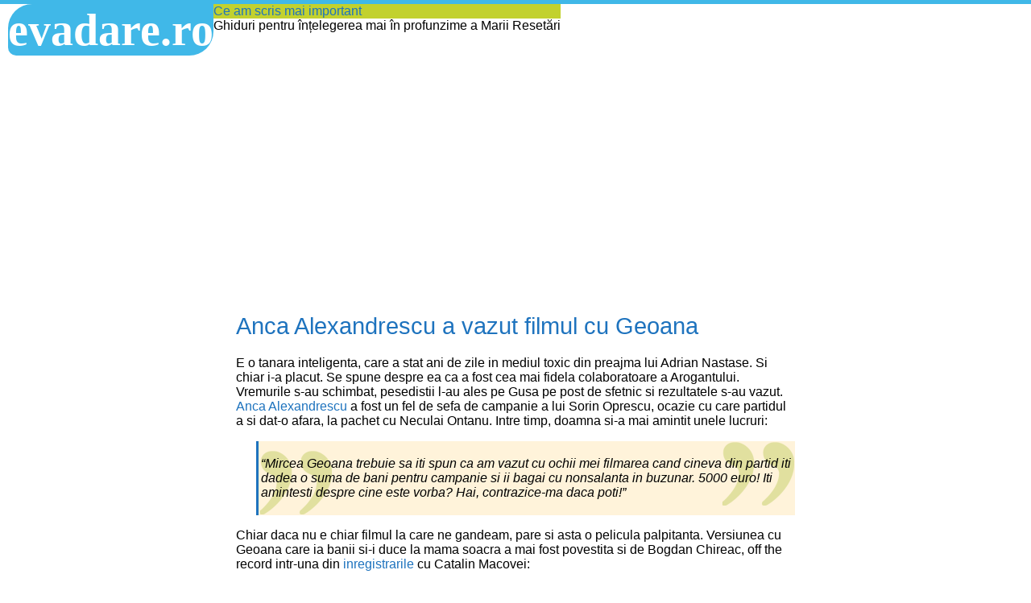

--- FILE ---
content_type: text/html; charset=UTF-8
request_url: https://evadare.ro/politica/anca-alexandrescu-a-vazut-filmul-cu-geoana/
body_size: 7360
content:
	<!doctype html>
<html lang="en-US">
<head>
	<meta http-equiv="Content-Type" content="text/html; charset=UTF-8" />
	<meta name="generator" content="WordPress 6.8.3" /> <!-- leave this for stats -->
	<meta charset="UTF-8">
	<meta name="viewport" content="width=device-width, initial-scale=1.0">
	<meta name="theme-color" content="#40b8e8" />
<meta property="og:type" content="article" />
<meta property="og:url" content="https://evadare.ro/politica/anca-alexandrescu-a-vazut-filmul-cu-geoana/" />
<meta property="og:locale" content="ro_RO" />
<meta property="og:image:secure_url" content="https://evadare.ro/upload/e-sigla.png" />
	<title>  Anca Alexandrescu a vazut filmul cu Geoana</title>
	<link href="https://evadare.ro/wp-content/themes/5casete/style.css" rel="stylesheet" media="all" type="text/css" />
	<link rel="Shortcut Icon" href="https://evadare.ro/wp-content/themes/5casete/img/favicon.ico" type="image/x-icon" />
	<link rel="alternate" type="application/rss+xml" title="RSS 2.0" href="https://evadare.ro/feed/" />
	<link rel="alternate" type="text/xml" title="RSS .92" href="https://evadare.ro/feed/rss/" />
	<link rel="alternate" type="application/atom+xml" title="Atom 0.3" href="https://evadare.ro/feed/atom/" />
	<link rel="pingback" href="https://evadare.ro/xmlrpc.php" />
	<meta name='robots' content='max-image-preview:large' />
	<style>img:is([sizes="auto" i], [sizes^="auto," i]) { contain-intrinsic-size: 3000px 1500px }</style>
	<script type="text/javascript">
/* <![CDATA[ */
window.koko_analytics = {"url":"https:\/\/evadare.ro\/koko-analytics-collect.php","site_url":"https:\/\/evadare.ro","post_id":2533,"path":"\/politica\/anca-alexandrescu-a-vazut-filmul-cu-geoana\/","method":"none","use_cookie":false};
/* ]]> */
</script>
<link rel="alternate" type="application/rss+xml" title="evadare.ro &raquo; Anca Alexandrescu a vazut filmul cu Geoana Comments Feed" href="https://evadare.ro/politica/anca-alexandrescu-a-vazut-filmul-cu-geoana/feed/" />
<script type="text/javascript">
/* <![CDATA[ */
window._wpemojiSettings = {"baseUrl":"https:\/\/s.w.org\/images\/core\/emoji\/16.0.1\/72x72\/","ext":".png","svgUrl":"https:\/\/s.w.org\/images\/core\/emoji\/16.0.1\/svg\/","svgExt":".svg","source":{"concatemoji":"https:\/\/evadare.ro\/wp-includes\/js\/wp-emoji-release.min.js?ver=6.8.3"}};
/*! This file is auto-generated */
!function(s,n){var o,i,e;function c(e){try{var t={supportTests:e,timestamp:(new Date).valueOf()};sessionStorage.setItem(o,JSON.stringify(t))}catch(e){}}function p(e,t,n){e.clearRect(0,0,e.canvas.width,e.canvas.height),e.fillText(t,0,0);var t=new Uint32Array(e.getImageData(0,0,e.canvas.width,e.canvas.height).data),a=(e.clearRect(0,0,e.canvas.width,e.canvas.height),e.fillText(n,0,0),new Uint32Array(e.getImageData(0,0,e.canvas.width,e.canvas.height).data));return t.every(function(e,t){return e===a[t]})}function u(e,t){e.clearRect(0,0,e.canvas.width,e.canvas.height),e.fillText(t,0,0);for(var n=e.getImageData(16,16,1,1),a=0;a<n.data.length;a++)if(0!==n.data[a])return!1;return!0}function f(e,t,n,a){switch(t){case"flag":return n(e,"\ud83c\udff3\ufe0f\u200d\u26a7\ufe0f","\ud83c\udff3\ufe0f\u200b\u26a7\ufe0f")?!1:!n(e,"\ud83c\udde8\ud83c\uddf6","\ud83c\udde8\u200b\ud83c\uddf6")&&!n(e,"\ud83c\udff4\udb40\udc67\udb40\udc62\udb40\udc65\udb40\udc6e\udb40\udc67\udb40\udc7f","\ud83c\udff4\u200b\udb40\udc67\u200b\udb40\udc62\u200b\udb40\udc65\u200b\udb40\udc6e\u200b\udb40\udc67\u200b\udb40\udc7f");case"emoji":return!a(e,"\ud83e\udedf")}return!1}function g(e,t,n,a){var r="undefined"!=typeof WorkerGlobalScope&&self instanceof WorkerGlobalScope?new OffscreenCanvas(300,150):s.createElement("canvas"),o=r.getContext("2d",{willReadFrequently:!0}),i=(o.textBaseline="top",o.font="600 32px Arial",{});return e.forEach(function(e){i[e]=t(o,e,n,a)}),i}function t(e){var t=s.createElement("script");t.src=e,t.defer=!0,s.head.appendChild(t)}"undefined"!=typeof Promise&&(o="wpEmojiSettingsSupports",i=["flag","emoji"],n.supports={everything:!0,everythingExceptFlag:!0},e=new Promise(function(e){s.addEventListener("DOMContentLoaded",e,{once:!0})}),new Promise(function(t){var n=function(){try{var e=JSON.parse(sessionStorage.getItem(o));if("object"==typeof e&&"number"==typeof e.timestamp&&(new Date).valueOf()<e.timestamp+604800&&"object"==typeof e.supportTests)return e.supportTests}catch(e){}return null}();if(!n){if("undefined"!=typeof Worker&&"undefined"!=typeof OffscreenCanvas&&"undefined"!=typeof URL&&URL.createObjectURL&&"undefined"!=typeof Blob)try{var e="postMessage("+g.toString()+"("+[JSON.stringify(i),f.toString(),p.toString(),u.toString()].join(",")+"));",a=new Blob([e],{type:"text/javascript"}),r=new Worker(URL.createObjectURL(a),{name:"wpTestEmojiSupports"});return void(r.onmessage=function(e){c(n=e.data),r.terminate(),t(n)})}catch(e){}c(n=g(i,f,p,u))}t(n)}).then(function(e){for(var t in e)n.supports[t]=e[t],n.supports.everything=n.supports.everything&&n.supports[t],"flag"!==t&&(n.supports.everythingExceptFlag=n.supports.everythingExceptFlag&&n.supports[t]);n.supports.everythingExceptFlag=n.supports.everythingExceptFlag&&!n.supports.flag,n.DOMReady=!1,n.readyCallback=function(){n.DOMReady=!0}}).then(function(){return e}).then(function(){var e;n.supports.everything||(n.readyCallback(),(e=n.source||{}).concatemoji?t(e.concatemoji):e.wpemoji&&e.twemoji&&(t(e.twemoji),t(e.wpemoji)))}))}((window,document),window._wpemojiSettings);
/* ]]> */
</script>

<style id='wp-emoji-styles-inline-css' type='text/css'>

	img.wp-smiley, img.emoji {
		display: inline !important;
		border: none !important;
		box-shadow: none !important;
		height: 1em !important;
		width: 1em !important;
		margin: 0 0.07em !important;
		vertical-align: -0.1em !important;
		background: none !important;
		padding: 0 !important;
	}
</style>
<link rel='stylesheet' id='wp-block-library-css' href='https://evadare.ro/wp-includes/css/dist/block-library/style.min.css?ver=6.8.3' type='text/css' media='all' />
<style id='classic-theme-styles-inline-css' type='text/css'>
/*! This file is auto-generated */
.wp-block-button__link{color:#fff;background-color:#32373c;border-radius:9999px;box-shadow:none;text-decoration:none;padding:calc(.667em + 2px) calc(1.333em + 2px);font-size:1.125em}.wp-block-file__button{background:#32373c;color:#fff;text-decoration:none}
</style>
<style id='global-styles-inline-css' type='text/css'>
:root{--wp--preset--aspect-ratio--square: 1;--wp--preset--aspect-ratio--4-3: 4/3;--wp--preset--aspect-ratio--3-4: 3/4;--wp--preset--aspect-ratio--3-2: 3/2;--wp--preset--aspect-ratio--2-3: 2/3;--wp--preset--aspect-ratio--16-9: 16/9;--wp--preset--aspect-ratio--9-16: 9/16;--wp--preset--color--black: #000000;--wp--preset--color--cyan-bluish-gray: #abb8c3;--wp--preset--color--white: #ffffff;--wp--preset--color--pale-pink: #f78da7;--wp--preset--color--vivid-red: #cf2e2e;--wp--preset--color--luminous-vivid-orange: #ff6900;--wp--preset--color--luminous-vivid-amber: #fcb900;--wp--preset--color--light-green-cyan: #7bdcb5;--wp--preset--color--vivid-green-cyan: #00d084;--wp--preset--color--pale-cyan-blue: #8ed1fc;--wp--preset--color--vivid-cyan-blue: #0693e3;--wp--preset--color--vivid-purple: #9b51e0;--wp--preset--gradient--vivid-cyan-blue-to-vivid-purple: linear-gradient(135deg,rgba(6,147,227,1) 0%,rgb(155,81,224) 100%);--wp--preset--gradient--light-green-cyan-to-vivid-green-cyan: linear-gradient(135deg,rgb(122,220,180) 0%,rgb(0,208,130) 100%);--wp--preset--gradient--luminous-vivid-amber-to-luminous-vivid-orange: linear-gradient(135deg,rgba(252,185,0,1) 0%,rgba(255,105,0,1) 100%);--wp--preset--gradient--luminous-vivid-orange-to-vivid-red: linear-gradient(135deg,rgba(255,105,0,1) 0%,rgb(207,46,46) 100%);--wp--preset--gradient--very-light-gray-to-cyan-bluish-gray: linear-gradient(135deg,rgb(238,238,238) 0%,rgb(169,184,195) 100%);--wp--preset--gradient--cool-to-warm-spectrum: linear-gradient(135deg,rgb(74,234,220) 0%,rgb(151,120,209) 20%,rgb(207,42,186) 40%,rgb(238,44,130) 60%,rgb(251,105,98) 80%,rgb(254,248,76) 100%);--wp--preset--gradient--blush-light-purple: linear-gradient(135deg,rgb(255,206,236) 0%,rgb(152,150,240) 100%);--wp--preset--gradient--blush-bordeaux: linear-gradient(135deg,rgb(254,205,165) 0%,rgb(254,45,45) 50%,rgb(107,0,62) 100%);--wp--preset--gradient--luminous-dusk: linear-gradient(135deg,rgb(255,203,112) 0%,rgb(199,81,192) 50%,rgb(65,88,208) 100%);--wp--preset--gradient--pale-ocean: linear-gradient(135deg,rgb(255,245,203) 0%,rgb(182,227,212) 50%,rgb(51,167,181) 100%);--wp--preset--gradient--electric-grass: linear-gradient(135deg,rgb(202,248,128) 0%,rgb(113,206,126) 100%);--wp--preset--gradient--midnight: linear-gradient(135deg,rgb(2,3,129) 0%,rgb(40,116,252) 100%);--wp--preset--font-size--small: 13px;--wp--preset--font-size--medium: 20px;--wp--preset--font-size--large: 36px;--wp--preset--font-size--x-large: 42px;--wp--preset--spacing--20: 0.44rem;--wp--preset--spacing--30: 0.67rem;--wp--preset--spacing--40: 1rem;--wp--preset--spacing--50: 1.5rem;--wp--preset--spacing--60: 2.25rem;--wp--preset--spacing--70: 3.38rem;--wp--preset--spacing--80: 5.06rem;--wp--preset--shadow--natural: 6px 6px 9px rgba(0, 0, 0, 0.2);--wp--preset--shadow--deep: 12px 12px 50px rgba(0, 0, 0, 0.4);--wp--preset--shadow--sharp: 6px 6px 0px rgba(0, 0, 0, 0.2);--wp--preset--shadow--outlined: 6px 6px 0px -3px rgba(255, 255, 255, 1), 6px 6px rgba(0, 0, 0, 1);--wp--preset--shadow--crisp: 6px 6px 0px rgba(0, 0, 0, 1);}:where(.is-layout-flex){gap: 0.5em;}:where(.is-layout-grid){gap: 0.5em;}body .is-layout-flex{display: flex;}.is-layout-flex{flex-wrap: wrap;align-items: center;}.is-layout-flex > :is(*, div){margin: 0;}body .is-layout-grid{display: grid;}.is-layout-grid > :is(*, div){margin: 0;}:where(.wp-block-columns.is-layout-flex){gap: 2em;}:where(.wp-block-columns.is-layout-grid){gap: 2em;}:where(.wp-block-post-template.is-layout-flex){gap: 1.25em;}:where(.wp-block-post-template.is-layout-grid){gap: 1.25em;}.has-black-color{color: var(--wp--preset--color--black) !important;}.has-cyan-bluish-gray-color{color: var(--wp--preset--color--cyan-bluish-gray) !important;}.has-white-color{color: var(--wp--preset--color--white) !important;}.has-pale-pink-color{color: var(--wp--preset--color--pale-pink) !important;}.has-vivid-red-color{color: var(--wp--preset--color--vivid-red) !important;}.has-luminous-vivid-orange-color{color: var(--wp--preset--color--luminous-vivid-orange) !important;}.has-luminous-vivid-amber-color{color: var(--wp--preset--color--luminous-vivid-amber) !important;}.has-light-green-cyan-color{color: var(--wp--preset--color--light-green-cyan) !important;}.has-vivid-green-cyan-color{color: var(--wp--preset--color--vivid-green-cyan) !important;}.has-pale-cyan-blue-color{color: var(--wp--preset--color--pale-cyan-blue) !important;}.has-vivid-cyan-blue-color{color: var(--wp--preset--color--vivid-cyan-blue) !important;}.has-vivid-purple-color{color: var(--wp--preset--color--vivid-purple) !important;}.has-black-background-color{background-color: var(--wp--preset--color--black) !important;}.has-cyan-bluish-gray-background-color{background-color: var(--wp--preset--color--cyan-bluish-gray) !important;}.has-white-background-color{background-color: var(--wp--preset--color--white) !important;}.has-pale-pink-background-color{background-color: var(--wp--preset--color--pale-pink) !important;}.has-vivid-red-background-color{background-color: var(--wp--preset--color--vivid-red) !important;}.has-luminous-vivid-orange-background-color{background-color: var(--wp--preset--color--luminous-vivid-orange) !important;}.has-luminous-vivid-amber-background-color{background-color: var(--wp--preset--color--luminous-vivid-amber) !important;}.has-light-green-cyan-background-color{background-color: var(--wp--preset--color--light-green-cyan) !important;}.has-vivid-green-cyan-background-color{background-color: var(--wp--preset--color--vivid-green-cyan) !important;}.has-pale-cyan-blue-background-color{background-color: var(--wp--preset--color--pale-cyan-blue) !important;}.has-vivid-cyan-blue-background-color{background-color: var(--wp--preset--color--vivid-cyan-blue) !important;}.has-vivid-purple-background-color{background-color: var(--wp--preset--color--vivid-purple) !important;}.has-black-border-color{border-color: var(--wp--preset--color--black) !important;}.has-cyan-bluish-gray-border-color{border-color: var(--wp--preset--color--cyan-bluish-gray) !important;}.has-white-border-color{border-color: var(--wp--preset--color--white) !important;}.has-pale-pink-border-color{border-color: var(--wp--preset--color--pale-pink) !important;}.has-vivid-red-border-color{border-color: var(--wp--preset--color--vivid-red) !important;}.has-luminous-vivid-orange-border-color{border-color: var(--wp--preset--color--luminous-vivid-orange) !important;}.has-luminous-vivid-amber-border-color{border-color: var(--wp--preset--color--luminous-vivid-amber) !important;}.has-light-green-cyan-border-color{border-color: var(--wp--preset--color--light-green-cyan) !important;}.has-vivid-green-cyan-border-color{border-color: var(--wp--preset--color--vivid-green-cyan) !important;}.has-pale-cyan-blue-border-color{border-color: var(--wp--preset--color--pale-cyan-blue) !important;}.has-vivid-cyan-blue-border-color{border-color: var(--wp--preset--color--vivid-cyan-blue) !important;}.has-vivid-purple-border-color{border-color: var(--wp--preset--color--vivid-purple) !important;}.has-vivid-cyan-blue-to-vivid-purple-gradient-background{background: var(--wp--preset--gradient--vivid-cyan-blue-to-vivid-purple) !important;}.has-light-green-cyan-to-vivid-green-cyan-gradient-background{background: var(--wp--preset--gradient--light-green-cyan-to-vivid-green-cyan) !important;}.has-luminous-vivid-amber-to-luminous-vivid-orange-gradient-background{background: var(--wp--preset--gradient--luminous-vivid-amber-to-luminous-vivid-orange) !important;}.has-luminous-vivid-orange-to-vivid-red-gradient-background{background: var(--wp--preset--gradient--luminous-vivid-orange-to-vivid-red) !important;}.has-very-light-gray-to-cyan-bluish-gray-gradient-background{background: var(--wp--preset--gradient--very-light-gray-to-cyan-bluish-gray) !important;}.has-cool-to-warm-spectrum-gradient-background{background: var(--wp--preset--gradient--cool-to-warm-spectrum) !important;}.has-blush-light-purple-gradient-background{background: var(--wp--preset--gradient--blush-light-purple) !important;}.has-blush-bordeaux-gradient-background{background: var(--wp--preset--gradient--blush-bordeaux) !important;}.has-luminous-dusk-gradient-background{background: var(--wp--preset--gradient--luminous-dusk) !important;}.has-pale-ocean-gradient-background{background: var(--wp--preset--gradient--pale-ocean) !important;}.has-electric-grass-gradient-background{background: var(--wp--preset--gradient--electric-grass) !important;}.has-midnight-gradient-background{background: var(--wp--preset--gradient--midnight) !important;}.has-small-font-size{font-size: var(--wp--preset--font-size--small) !important;}.has-medium-font-size{font-size: var(--wp--preset--font-size--medium) !important;}.has-large-font-size{font-size: var(--wp--preset--font-size--large) !important;}.has-x-large-font-size{font-size: var(--wp--preset--font-size--x-large) !important;}
:where(.wp-block-post-template.is-layout-flex){gap: 1.25em;}:where(.wp-block-post-template.is-layout-grid){gap: 1.25em;}
:where(.wp-block-columns.is-layout-flex){gap: 2em;}:where(.wp-block-columns.is-layout-grid){gap: 2em;}
:root :where(.wp-block-pullquote){font-size: 1.5em;line-height: 1.6;}
</style>
<link rel='stylesheet' id='dashicons-css' href='https://evadare.ro/wp-includes/css/dashicons.min.css?ver=6.8.3' type='text/css' media='all' />
<link rel='stylesheet' id='thickbox-css' href='https://evadare.ro/wp-includes/js/thickbox/thickbox.css?ver=6.8.3' type='text/css' media='all' />
<script type="text/javascript" src="https://evadare.ro/wp-includes/js/jquery/jquery.min.js?ver=3.7.1" id="jquery-core-js"></script>
<script type="text/javascript" src="https://evadare.ro/wp-includes/js/jquery/jquery-migrate.min.js?ver=3.4.1" id="jquery-migrate-js"></script>
<script type="text/javascript" id="photocrati_ajax-js-extra">
/* <![CDATA[ */
var photocrati_ajax = {"url":"https:\/\/evadare.ro\/index.php?photocrati_ajax=1","rest_url":"https:\/\/evadare.ro\/wp-json\/","wp_home_url":"https:\/\/evadare.ro","wp_site_url":"https:\/\/evadare.ro","wp_root_url":"https:\/\/evadare.ro","wp_plugins_url":"https:\/\/evadare.ro\/wp-content\/plugins","wp_content_url":"https:\/\/evadare.ro\/wp-content","wp_includes_url":"https:\/\/evadare.ro\/wp-includes\/","ngg_param_slug":"nggallery","rest_nonce":"086fd4298f"};
/* ]]> */
</script>
<script type="text/javascript" src="https://evadare.ro/wp-content/plugins/nextgen-gallery/static/Legacy/ajax.min.js?ver=3.59.12" id="photocrati_ajax-js"></script>
<link rel="https://api.w.org/" href="https://evadare.ro/wp-json/" /><link rel="alternate" title="JSON" type="application/json" href="https://evadare.ro/wp-json/wp/v2/posts/2533" /><link rel="EditURI" type="application/rsd+xml" title="RSD" href="https://evadare.ro/xmlrpc.php?rsd" />
<meta name="generator" content="WordPress 6.8.3" />
<link rel="canonical" href="https://evadare.ro/politica/anca-alexandrescu-a-vazut-filmul-cu-geoana/" />
<link rel='shortlink' href='https://evadare.ro/?p=2533' />
<link rel="alternate" title="oEmbed (JSON)" type="application/json+oembed" href="https://evadare.ro/wp-json/oembed/1.0/embed?url=https%3A%2F%2Fevadare.ro%2Fpolitica%2Fanca-alexandrescu-a-vazut-filmul-cu-geoana%2F" />
<link rel="alternate" title="oEmbed (XML)" type="text/xml+oembed" href="https://evadare.ro/wp-json/oembed/1.0/embed?url=https%3A%2F%2Fevadare.ro%2Fpolitica%2Fanca-alexandrescu-a-vazut-filmul-cu-geoana%2F&#038;format=xml" />
<link rel="icon" href="https://evadare.ro/upload/e-sigla.png" sizes="32x32" />
<link rel="icon" href="https://evadare.ro/upload/e-sigla.png" sizes="192x192" />
<link rel="apple-touch-icon" href="https://evadare.ro/upload/e-sigla.png" />
<meta name="msapplication-TileImage" content="https://evadare.ro/upload/e-sigla.png" />
 <!-- Global site tag (gtag.js) - Google Analytics -->
<script async src="https://www.googletagmanager.com/gtag/js?id=UA-3075400-2"></script>
<script>
  window.dataLayer = window.dataLayer || [];
  function gtag(){dataLayer.push(arguments);}
  gtag('js', new Date());
  gtag('config', 'UA-3075400-2');
</script>
<!--reclame Adsense -->
	<script data-ad-client="ca-pub-7846666414871224" async src="https://pagead2.googlesyndication.com/pagead/js/adsbygoogle.js"></script>
</head>
	<body>
		<div class="total">
		<div class="frontispiciu">
		<div class="calup1">
		<div class="sigla">
	<a href="https://evadare.ro">evadare.ro</a>
	</div><!--sigla-->
</div>
	<div class="calup2">
	<div class="biscuit">
	<div class="evidentiat verde">
		<a href="https://evadare.ro/cele-mai-importante-articole/">Ce am scris mai important</a> </br>
	</div>
	<div>Ghiduri pentru înțelegerea mai în profunzime a Marii Resetări</div>
</div>
</div><!--calup-->
</div><!--calup cu sigla-->
</div><!--frontispiciu-->

<div class="rand">
	<div class="art-single">
							<h2>
<a href="https://evadare.ro/politica/anca-alexandrescu-a-vazut-filmul-cu-geoana/" rel="bookmark" title="Permanent Link to Anca Alexandrescu a vazut filmul cu Geoana">
Anca Alexandrescu a vazut filmul cu Geoana</a></h2>
<p>E o tanara inteligenta, care a stat ani de zile in mediul toxic din preajma lui Adrian Nastase. Si chiar i-a placut. Se spune despre ea ca a fost cea mai fidela colaboratoare a Arogantului. Vremurile s-au schimbat, pesedistii l-au ales pe Gusa pe post de sfetnic si rezultatele s-au vazut. <a href="http://www.ancaalexandrescu.ro/blog/mircea-demisia/" target="_blank">Anca Alexandrescu</a> a fost un fel de sefa de campanie a lui Sorin Oprescu, ocazie cu care partidul a si dat-o afara, la pachet cu Neculai Ontanu. Intre timp, doamna si-a mai amintit unele lucruri:</p>
<blockquote><p>&#8220;Mircea Geoana trebuie sa iti spun ca am vazut cu ochii mei filmarea cand cineva din partid iti dadea o suma de bani pentru campanie si ii bagai cu nonsalanta in buzunar. 5000 euro! Iti amintesti despre cine este vorba? Hai, contrazice-ma daca poti!&#8221;</p></blockquote>
<p>Chiar daca nu e chiar filmul la care ne gandeam, pare si asta o pelicula palpitanta. Versiunea cu Geoana care ia banii si-i duce la mama soacra a mai fost povestita si de Bogdan Chireac, off the record intr-una din <a href="http://www.curentul.ro/2009/index.php/2009111636917/Actualitate/Bogdan-Chirieac-Geoana-fura-banii-de-campanie-si-i-duce-la-soacra-sa-fisiere-audio.html" target="_blank">inregistrarile</a> cu Catalin Macovei:</p>
<blockquote><p>&#8220;Geoana stie ca n-are nicio sansa si atunci toti banii pe care i-a strins, si a strins citeva zeci de milioane, ii duce la soacra-sa. N-ai vazut asa ceva.&#8221;</p></blockquote>
<p>Audio, de la minutul 7:30 sec (atentie, limbaj extrem de vulgar) :</p>
<pre><object width="448" height="46"><param name="movie" value="http://embed.trilulilu.ro/audio/nikuelektriku/44414abd0bdbf9.swf"></param><param name="allowFullScreen" value="true"></param><param name="allowscriptaccess" value="always"></param><embed src="http://embed.trilulilu.ro/audio/nikuelektriku/44414abd0bdbf9.swf" type="application/x-shockwave-flash" allowscriptaccess="always" allowfullscreen="true" width="448" height="46"></embed></object></pre>
<div style="display: flex;flex-direction: row;flex-wrap: wrap;align-items:center;">
<a href="https://evadare.ro"><img src="https://evadare.ro/upload/evadare2.jpg" alt="evadare.ro" width="250" height="250" /></a>
</div>
<div class="mici">December 14th, 2009 <br>
Mai multe despre: <a href="https://evadare.ro/category/politica/" rel="category tag">Politica</a> • <a href="https://evadare.ro/tag/anca-alexandrescu/" rel="tag">Anca Alexandrescu</a> • <a href="https://evadare.ro/tag/filmul-cu-geoana/" rel="tag">filmul cu Geoana</a> • <a href="https://evadare.ro/tag/mircea-geoana/" rel="tag">Mircea Geoana</a> • <a href="https://evadare.ro/tag/psd/" rel="tag">PSD</a><br /></div>
<!--
<rdf:RDF xmlns:rdf="http://www.w3.org/1999/02/22-rdf-syntax-ns#"
			xmlns:dc="http://purl.org/dc/elements/1.1/"
			xmlns:trackback="http://madskills.com/public/xml/rss/module/trackback/">
		<rdf:Description rdf:about="https://evadare.ro/politica/anca-alexandrescu-a-vazut-filmul-cu-geoana/"
    dc:identifier="https://evadare.ro/politica/anca-alexandrescu-a-vazut-filmul-cu-geoana/"
    dc:title="Anca Alexandrescu a vazut filmul cu Geoana"
    trackback:ping="https://evadare.ro/politica/anca-alexandrescu-a-vazut-filmul-cu-geoana/trackback/" />
</rdf:RDF>-->
</div><!--art-->
</div><!--rand-->
<div class="subsol">
	 #<a href="https://evadare.ro/tag/razboi/">război</a> |
#<a href="https://evadare.ro/tag/pandemie/">pandemie</a> |
#<a href="https://evadare.ro/tag/economie/">economie</a> |
#<a href="https://evadare.ro/carti/sursele-globalismului-cartile-si-personalitatile-care-au-conturat-ideologia-proiectele-noii-ordini-mondiale-sumar/">globalism</a> |
#<a href="https://evadare.ro/carti/cuprinsul-recenziei-foileton-a-cartii-declinul-occidentului-de-oswald-spengler/">Spengler</a> |
#<a href="https://evadare.ro/category/media/">presa</a> |
#<a href="https://evadare.ro/tag/demografie/">demografie</a> |
#<a href="https://evadare.ro/tag/comunism/">comunism</a> |
#<a href="https://evadare.ro/tag/marea-resetare/">marea resetare</a> |
#<a href="https://evadare.ro/tag/nationalism/">nationalism</a> |
#<a href="https://evadare.ro/category/carti/">cărți</a> |
#<a href="https://evadare.ro/tag/transumanism/">transumanism</a> |
#<a href="https://evadare.ro/category/filme-documentare/">filme documentare</a> |
#<a href="https://evadare.ro/category/politica/">politică</a> |
#<a href="https://evadare.ro/category/externe/">geopolitică</a> |
#<a href="https://evadare.ro/category/spiritualitate/">spiritualitate</a> |
#<a href="http://evadare.ro/category/muzica/">muzica</a> |
<a href="https://evadare.ro/contact/">contact</a>
</div> <!--subsol-->
	</div><!--total-->
	<script type="speculationrules">
{"prefetch":[{"source":"document","where":{"and":[{"href_matches":"\/*"},{"not":{"href_matches":["\/wp-*.php","\/wp-admin\/*","\/upload\/*","\/wp-content\/*","\/wp-content\/plugins\/*","\/wp-content\/themes\/5casete\/*","\/*\\?(.+)"]}},{"not":{"selector_matches":"a[rel~=\"nofollow\"]"}},{"not":{"selector_matches":".no-prefetch, .no-prefetch a"}}]},"eagerness":"conservative"}]}
</script>

<!-- Koko Analytics v2.0.22 - https://www.kokoanalytics.com/ -->
<script type="text/javascript">
/* <![CDATA[ */
!function(){var e=window,r="koko_analytics";function t(t){t.m=e[r].use_cookie?"c":e[r].method[0],navigator.sendBeacon(e[r].url,new URLSearchParams(t))}e[r].request=t,e[r].trackPageview=function(){if("prerender"!=document.visibilityState&&!/bot|crawl|spider|seo|lighthouse|facebookexternalhit|preview/i.test(navigator.userAgent)){var i=0==document.referrer.indexOf(e[r].site_url)?"":document.referrer;t({pa:e[r].path,po:e[r].post_id,r:i})}},e.addEventListener("load",function(){e[r].trackPageview()})}();
/* ]]> */
</script>

<script type="text/javascript" id="ngg_common-js-extra">
/* <![CDATA[ */

var nextgen_lightbox_settings = {"static_path":"https:\/\/evadare.ro\/wp-content\/plugins\/nextgen-gallery\/static\/Lightbox\/{placeholder}","context":"nextgen_and_wp_images"};
/* ]]> */
</script>
<script type="text/javascript" src="https://evadare.ro/wp-content/plugins/nextgen-gallery/static/GalleryDisplay/common.js?ver=3.59.12" id="ngg_common-js"></script>
<script type="text/javascript" id="ngg_lightbox_context-js-extra">
/* <![CDATA[ */

var nextgen_thickbox_i18n = {"next":"Next &gt;","prev":"&lt; Prev","image":"Image","of":"of","close":"Close","noiframes":"This feature requires inline frames. You have iframes disabled or your browser does not support them."};
/* ]]> */
</script>
<script type="text/javascript" src="https://evadare.ro/wp-content/plugins/nextgen-gallery/static/Lightbox/lightbox_context.js?ver=3.59.12" id="ngg_lightbox_context-js"></script>
<script type="text/javascript" src="https://evadare.ro/wp-content/plugins/nextgen-gallery/static/Lightbox/thickbox/nextgen_thickbox_init.js?ver=3.59.12" id="thickbox-0-js"></script>
<script type="text/javascript" src="https://evadare.ro/wp-content/plugins/nextgen-gallery/static/Lightbox/thickbox/thickbox.js?ver=3.59.12" id="thickbox-1-js"></script>
	</body>
	</html>


<!-- Page cached by LiteSpeed Cache 7.6.2 on 2025-12-02 22:05:13 -->

--- FILE ---
content_type: text/html; charset=utf-8
request_url: https://www.google.com/recaptcha/api2/aframe
body_size: 269
content:
<!DOCTYPE HTML><html><head><meta http-equiv="content-type" content="text/html; charset=UTF-8"></head><body><script nonce="7GQTdxEGPVDygkxJl8rvEQ">/** Anti-fraud and anti-abuse applications only. See google.com/recaptcha */ try{var clients={'sodar':'https://pagead2.googlesyndication.com/pagead/sodar?'};window.addEventListener("message",function(a){try{if(a.source===window.parent){var b=JSON.parse(a.data);var c=clients[b['id']];if(c){var d=document.createElement('img');d.src=c+b['params']+'&rc='+(localStorage.getItem("rc::a")?sessionStorage.getItem("rc::b"):"");window.document.body.appendChild(d);sessionStorage.setItem("rc::e",parseInt(sessionStorage.getItem("rc::e")||0)+1);localStorage.setItem("rc::h",'1764705915889');}}}catch(b){}});window.parent.postMessage("_grecaptcha_ready", "*");}catch(b){}</script></body></html>

--- FILE ---
content_type: text/css
request_url: https://evadare.ro/wp-content/themes/5casete/style.css
body_size: 1345
content:
@charset "UTF-8";
/*!
Theme Name: 5casete
Theme URI:
Author: evadatul
Author URI: https://evadare.ro
Description: Mai putin de atat nu se poate. Minimalism flexibil.
Version: 1.0
Requires at least: 5.0
Tested up to: 5.5
Requires PHP: 5.6
License: GNU General Public License v2 or later
*/
html {
  box-sizing:border-box
  -ms-text-size-adjust:100%;
  -webkit-text-size-adjust:100%
  }
*,*:before,*:after{box-sizing:inherit}
body{
  margin:0
}
html,body{font-family: arial,sans-serif;}
html{overflow-x:hidden}

body h1,h2,h3,h4,h5,h6 >a {
font-family: tahoma,sans-serif;
color:#1e73be;
}
h2>a{
  font-size: 1.2em;
  font-weight:lighter;
}


article,aside,details,figcaption,figure,footer,header,main,menu,nav,section{
  display:block
}
video, embed, iframe {
  /* override other styles to make responsive */
  width: 100%    !important;
}
a {
  color:#1e73be;
  text-decoration: none;
}
a:hover{
  color:#9fac1d;
}
.total{
  max-width: 1920px;
  margin: 0;
  align-items: center;
  justify-content: center;
}
.rand {
	display: flex;
	flex-direction: row;
  justify-content: center;
  width: 100%;
}
.col1 {
  flex-basis: 18%;
  min-width: 200px;
  max-width: 500px;
  flex-grow: 1;
  height: auto;
}

.sigla {
  background-color: #40b8e8;
  border-radius: 30px 0 30px 10px;
  margin: 0 0 0 10px;
  display:inline-flex;
}
.sigla a {
  color:#FFF;
  text-decoration: none;
  font-size: 3.5em;
  font-weight: bold;
  font-family: 'Arial Black';
  margin: 0;
  padding: 0;
}
.sigla a:hover{
  color: #c2d12e;
}
.col3 {
  flex-basis: 18%;
  min-width: 200px;
  flex-grow: 1;

}

.frontispiciu{
  display: flex;
  border-top: 5px solid #40b8e8;
}

footer {
  background-color: gray;
}

.articol {
  flex-basis: calc(40% - 10px);
  flex-grow: 5;
  overflow: auto;
  min-width: 0;
}
.art-single{
max-width: 700px;
padding-left: 3px;
padding-right: 3px;
}
p {
  line-height:normal;
}
.dreapta {
  flex-basis: 60%;
  display: flex;
  flex-direction: row;
  flex-wrap: wrap;
}
.subsol {
  background-color:#a7c9d8;
  color:#b24e76;
}
.subsol a{
  font-weight: bold;
  color: #ea1b6e;
}
.caseta {
  flex-basis: 18%;
  min-width: 200px;
  flex-grow: 1;
  font-size: 0.9em;
  line-height: 1em;
  margin: 5px;
  padding: 5px;
  border-radius: 0 70px 30px 0;
}
.caseta a {
  font-size: 0.9em;
  text-decoration: none;
  font-weight: bold;
}
.caseta a:hover{
  color:#fff;
  background-color: #1e73be;
}
.bleu {
  background:#a7c9d8;
}
.bej {
  background: #e1e09f;
}
.verde {
  background: #c2d12e;
}
.galben {
    background: #fdf875;
}
.petrol {
  background:#8db6ab;
}
.titlu-casete {
  color:#fff;
  font-weight: bold;
}
blockquote {
  margin: 5px 0 0 25px;
  padding: 3px;
  border-left: 3px solid #1e73be;
  background-color:#fff3da;
  background-image: url(img/ghi.png), url(img/ghi.png);
  background-position:left bottom, right top;
  background-repeat:no-repeat, no-repeat;
  font-style: italic;
}
cite {
  font-size: 0.7em;
}
code {
background:#e1e09f;
}

pre {
white-space:pre-wrap;
font-family:'Brush Script MT',cursive;
}
img {
  width:auto;
  height:auto;
  max-width:100%;
  max-height:100%;
  align-self: center;
  display: block;
}

.mici {
  width: 50%;
  flex-grow: 1;
  color:#bab96b;
  text-transform: uppercase;
  font-weight: lighter;
  font-size: 0.8em;
}

.page_nav, .page-numbers{
  background-color: #e1e09f;
	color:#a0ae18;
	display:block;
	width:auto;
	float:left;
	margin: 4px 4px 4px 0;
	padding:15px 18px 14px 18px;
	text-decoration:none;
}

.page_nav, .page-numbers:hover{
	background: #c2d12e;
	color:#fff;
	text-decoration: none;
}

.page_nav, .current{
  background: #c2d12e;
	color:#fff;
  padding:15px 18px 14px 18px;
}
@media (max-width: 1280px) {
  .dreapta {
    flex-direction: column;
    max-width: 20%;
  }
}

@media (max-width: 800px){
.rand{
  flex-direction:column;
}
.dreapta {
  display: flex;
  min-width: 100vw;
  flex-direction: row;
}
}
/* Coloane pagina goala */
* {
  box-sizing: border-box;
}
.supra_randul{
  display: flex;
  justify-content: center;
}
.randul {
  display: flex;
  flex-wrap: wrap;
  max-width: 1200px;
  justify-content: center;
}
.coloana {
  flex: 25%;
  padding: 20px;
  font-size: 1em;
  font-weight: normal;
}
.coloana p {
  padding: 0;
  margin: 0;
}
@media screen and (max-width: 992px) {
  .coloana {
    flex: 50%;
  }
}
@media screen and (max-width: 600px) {
  .randul {
    flex-direction: column;
  }
}
.gri {
  background-color: #b3b3b3;
  color: #fff;
}
.grideschis {
  background-color: #d9d9d9;
}
